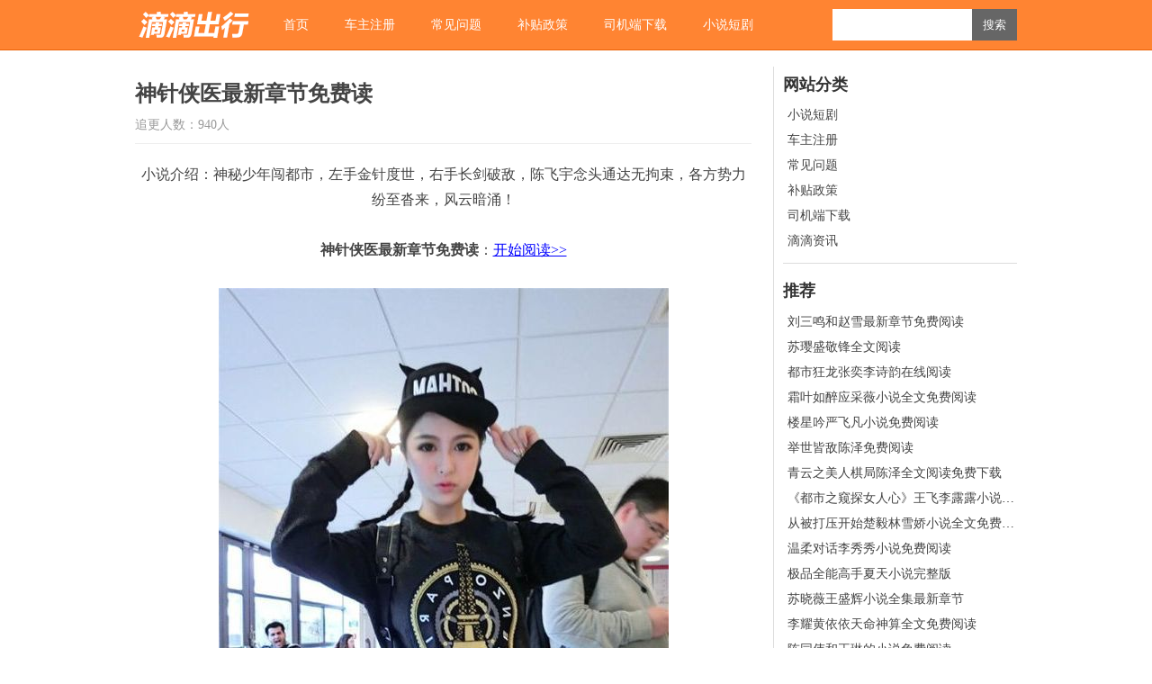

--- FILE ---
content_type: text/html; charset=utf-8
request_url: http://www.upxuan.com/xs/7455.html
body_size: 8251
content:
<!DOCTYPE html PUBLIC "-//W3C//DTD XHTML 1.0 Transitional//EN" "http://www.w3.org/TR/xhtml1/DTD/xhtml1-transitional.dtd">
<html xmlns="http://www.w3.org/1999/xhtml" xml:lang="zh-CN" lang="zh-CN">
<head>
	<meta http-equiv="Content-Type" content="text/html; charset=utf-8"/>
	<meta name="renderer" content="webkit">
	<meta name="applicable-device"content="pc,mobile"><meta http-equiv="Cache-Control" content="no-transform"><meta http-equiv="Cache-Control" content="no-siteapp">
	<meta http-equiv="Content-Language" content="zh-CN" />
  <title>神针侠医最新章节免费读</title>
    <meta name="author" content="滴滴专车">
 
	<link rel="stylesheet" rev="stylesheet" href="/zb_users/theme/tx_wt/style/default.css" type="text/css" media="all"/>
<script>
var _hmt = _hmt || [];
(function() {
  var hm = document.createElement("script");
  hm.src = "//hm.baidu.com/hm.js?350dcb6210da164e0c2a8b20130ee19c";
  var s = document.getElementsByTagName("script")[0]; 
  s.parentNode.insertBefore(hm, s);
})();
</script>
</head>

<body>
<div id="head"><dl><dt id="logo"><a href="/" title="滴滴车主注册"></a></dt>
<dd id="nav"><ul><li id="nvabar-item-index"><a href="http://www.upxuan.com/">首页</a></li><li id="navbar-category-1"><a href="http://www.upxuan.com/join/">车主注册</a></li><li id="navbar-category-3"><a href="http://www.upxuan.com/new/">常见问题</a></li><li id="navbar-category-5"><a href="http://www.upxuan.com/reward/">补贴政策</a></li><li id="navbar-category-8"><a href="http://www.upxuan.com/app/">司机端下载</a></li><li id="navbar-category-10"><a href="http://www.upxuan.com/xs/">小说短剧</a></li></ul></dd>
<dd id="ss"><form method="post" action="/zb_system/cmd.php?act=search"><input type="text" name="q" id="edtSearch" size="12" /><input type="submit" value="搜索" name="btnPost" id="btnPost" /></form>
</dd></dl></div>
<div id="cneet">
<div id="left1">
<dl id="neir">

<dd id="title" style="margin-top:10px"><h1>神针侠医最新章节免费读</h1><p>追更人数：940人</p></dd>
<dd id="zi"><p>小说介绍：神秘少年闯都市，左手金针度世，右手长剑破敌，陈飞宇念头通达无拘束，各方势力纷至沓来，风云暗涌！</p><p><br/></p><p><strong>神针侠医最新章节免费读</strong>：<a rel="nofollow" target="_blank" href="https://so.toutiao.com/search?keyword=%E9%99%88%E9%A3%9E%E5%AE%87%E8%8B%8F%E6%98%A0%E9%9B%AA">开始阅读&gt;&gt;</a></p><p><br style="white-space: normal;"/></p><p><img src="http://www.upxuan.com/zb_users/upload/2022/06/202206061654495499612080.jpg" alt="10282.jpg"/><br style="font-family: &quot;sans serif&quot;, tahoma, verdana, helvetica; font-size: 12px; white-space: normal;"/><br style="font-family: &quot;sans serif&quot;, tahoma, verdana, helvetica; font-size: 12px; white-space: normal;"/><span style="font-family: &quot;sans serif&quot;, tahoma, verdana, helvetica; font-size: 12px;">&nbsp; &nbsp; 厢房内，钟雨心睁大双眼看着陈飞宇，精美的五 上充溢了震动之 。</span><br style="font-family: &quot;sans serif&quot;, tahoma, verdana, helvetica; font-size: 12px; white-space: normal;"/><br style="font-family: &quot;sans serif&quot;, tahoma, verdana, helvetica; font-size: 12px; white-space: normal;"/><span style="font-family: &quot;sans serif&quot;, tahoma, verdana, helvetica; font-size: 12px;">&nbsp; &nbsp; “我不光知道你修炼的功法以阴气为主，更知道你所修炼的功法有坏处，不然你体内的阴气不会这么浓郁。”陈飞宇握着钟雨心的手腕，只觉得触手温暖滑腻，挑眉道：“假如我没猜错，每晚亥时你身上都会感遭到一丝寒意，我说的可對？”</span><br style="font-family: &quot;sans serif&quot;, tahoma, verdana, helvetica; font-size: 12px; white-space: normal;"/><br style="font-family: &quot;sans serif&quot;, tahoma, verdana, helvetica; font-size: 12px; white-space: normal;"/><span style="font-family: &quot;sans serif&quot;, tahoma, verdana, helvetica; font-size: 12px;">&nbsp; &nbsp; “你怎样什么都知道？”钟雨心長巨细嘴越髮的震动：“你……你毕竟是谁？”</span><br style="font-family: &quot;sans serif&quot;, tahoma, verdana, helvetica; font-size: 12px; white-space: normal;"/><br style="font-family: &quot;sans serif&quot;, tahoma, verdana, helvetica; font-size: 12px; white-space: normal;"/><span style="font-family: &quot;sans serif&quot;, tahoma, verdana, helvetica; font-size: 12px;">&nbsp; &nbsp; 没错，陈飞宇再一次说對了！</span><br style="font-family: &quot;sans serif&quot;, tahoma, verdana, helvetica; font-size: 12px; white-space: normal;"/><br style="font-family: &quot;sans serif&quot;, tahoma, verdana, helvetica; font-size: 12px; white-space: normal;"/><span style="font-family: &quot;sans serif&quot;, tahoma, verdana, helvetica; font-size: 12px;">&nbsp; &nbsp; 钟雨心所修炼的功法确实很凶猛，使她能免于阴气的腐蚀而夭亡，乃至因祸得福，凭借体内的阴气武道修炼日新月异，年岁悄然就達到了“半步先天”境地。</span><br style="font-family: &quot;sans serif&quot;, tahoma, verdana, helvetica; font-size: 12px; white-space: normal;"/><br style="font-family: &quot;sans serif&quot;, tahoma, verdana, helvetica; font-size: 12px; white-space: normal;"/><span style="font-family: &quot;sans serif&quot;, tahoma, verdana, helvetica; font-size: 12px;">&nbsp; &nbsp; 但纯阴之体畢竟蛮横绝伦，她所修炼的功法没方法将体内的阴气悉数炼化，以至于每天阴气最重的时间，都会感到体内升腾起一股寒意。</span><br style="font-family: &quot;sans serif&quot;, tahoma, verdana, helvetica; font-size: 12px; white-space: normal;"/><br style="font-family: &quot;sans serif&quot;, tahoma, verdana, helvetica; font-size: 12px; white-space: normal;"/><span style="font-family: &quot;sans serif&quot;, tahoma, verdana, helvetica; font-size: 12px;">&nbsp; &nbsp; 最可怕的是，跟着体内阴气的铢积寸累，她所修炼的功法会越来越难以炼化阴气，等堆集到必定程度，阴气完全爆髮出来，便是她香消玉殒之时……不，严厉来说，是她和她师父俞雪真香消玉殒之时。</span><br style="font-family: &quot;sans serif&quot;, tahoma, verdana, helvetica; font-size: 12px; white-space: normal;"/><br style="font-family: &quot;sans serif&quot;, tahoma, verdana, helvetica; font-size: 12px; white-space: normal;"/><span style="font-family: &quot;sans serif&quot;, tahoma, verdana, helvetica; font-size: 12px;">&nbsp; &nbsp; 由于俞雪真和她相同，都是纯阴之体，仅有的处理方法，便是服下“赤焰金蚕丹”，凭借丹药之力完全炼化体内的阴气，不光再也不必忧虑阴气的爆髮，乃至由于阴气的完全炼化，俞雪真和钟雨心的武道实力还会迎来一次巨大的腾跃。</span><br style="font-family: &quot;sans serif&quot;, tahoma, verdana, helvetica; font-size: 12px; white-space: normal;"/><br style="font-family: &quot;sans serif&quot;, tahoma, verdana, helvetica; font-size: 12px; white-space: normal;"/><span style="font-family: &quot;sans serif&quot;, tahoma, verdana, helvetica; font-size: 12px;">&nbsp; &nbsp; 所以俞雪真不论支付任何价值，都要在后天的拍卖会上得到“赤焰金蚕丹”的丹方！</span><br style="font-family: &quot;sans serif&quot;, tahoma, verdana, helvetica; font-size: 12px; white-space: normal;"/><br style="font-family: &quot;sans serif&quot;, tahoma, verdana, helvetica; font-size: 12px; white-space: normal;"/><span style="font-family: &quot;sans serif&quot;, tahoma, verdana, helvetica; font-size: 12px;">&nbsp; &nbsp; 此时，陈飞宇看到钟雨心震动的表情，就知道自己说對了，嘴角显露了一抹自得的笑意，道：“我叫陈飞宇，而我之所以可以看出来你的状况，是由于我是医师，更精确地说是當世神医。”</span><br style="font-family: &quot;sans serif&quot;, tahoma, verdana, helvetica; font-size: 12px; white-space: normal;"/><br style="font-family: &quot;sans serif&quot;, tahoma, verdana, helvetica; font-size: 12px; white-space: normal;"/><span style="font-family: &quot;sans serif&quot;, tahoma, verdana, helvetica; font-size: 12px;">&nbsp; &nbsp; 他的武道水平，在圣地中或许不是最顶尖的，可是以医术而论，陈飞宇有满足的自傲，就算放在圣地之中，他也是最为顶尖的神医。</span><br style="font-family: &quot;sans serif&quot;, tahoma, verdana, helvetica; font-size: 12px; white-space: normal;"/><br style="font-family: &quot;sans serif&quot;, tahoma, verdana, helvetica; font-size: 12px; white-space: normal;"/><span style="font-family: &quot;sans serif&quot;, tahoma, verdana, helvetica; font-size: 12px;">&nbsp; &nbsp; “神医？”钟雨心神 惊奇，接着哼道：“圣地只需三大神医，可据我所知，这三大神医中没有一个人的姓名叫做陈飞宇，你想骗我可没那么简单。”</span><br style="font-family: &quot;sans serif&quot;, tahoma, verdana, helvetica; font-size: 12px; white-space: normal;"/><br style="font-family: &quot;sans serif&quot;, tahoma, verdana, helvetica; font-size: 12px; white-space: normal;"/><span style="font-family: &quot;sans serif&quot;, tahoma, verdana, helvetica; font-size: 12px;">&nbsp; &nbsp; 圣地有三大神医？</span><br style="font-family: &quot;sans serif&quot;, tahoma, verdana, helvetica; font-size: 12px; white-space: normal;"/><br style="font-family: &quot;sans serif&quot;, tahoma, verdana, helvetica; font-size: 12px; white-space: normal;"/><span style="font-family: &quot;sans serif&quot;, tahoma, verdana, helvetica; font-size: 12px;">&nbsp; &nbsp; 陈飞宇没有太過介意，摇头而笑道：“圣地之所以只需三大神医，那是由于之前我没在圣地。</span><br style="font-family: &quot;sans serif&quot;, tahoma, verdana, helvetica; font-size: 12px; white-space: normal;"/><br style="font-family: &quot;sans serif&quot;, tahoma, verdana, helvetica; font-size: 12px; white-space: normal;"/><span style="font-family: &quot;sans serif&quot;, tahoma, verdana, helvetica; font-size: 12px;">&nbsp; &nbsp; 從今往后，圣地就会变成四大神医，乃至用不了多久，圣地中就会有且只需一位神医。”</span><br style="font-family: &quot;sans serif&quot;, tahoma, verdana, helvetica; font-size: 12px; white-space: normal;"/><br style="font-family: &quot;sans serif&quot;, tahoma, verdana, helvetica; font-size: 12px; white-space: normal;"/><span style="font-family: &quot;sans serif&quot;, tahoma, verdana, helvetica; font-size: 12px;">&nbsp; &nbsp; “为什么？”钟雨心惊奇地问道，就连自己的手腕还被陈飞宇抓在手里都给忘了。</span><br style="font-family: &quot;sans serif&quot;, tahoma, verdana, helvetica; font-size: 12px; white-space: normal;"/><br style="font-family: &quot;sans serif&quot;, tahoma, verdana, helvetica; font-size: 12px; white-space: normal;"/><span style="font-family: &quot;sans serif&quot;, tahoma, verdana, helvetica; font-size: 12px;">&nbsp; &nbsp; “太阳的耀眼光辉，会使漫天繁星黯然失 。”陈飞宇自傲道：“相同的道理，假如一个人的医术玄奥通神，抢先一同代的悉数人，那其他的人，天然就没有资历持续称为神医。”</span><br style="font-family: &quot;sans serif&quot;, tahoma, verdana, helvetica; font-size: 12px; white-space: normal;"/><br style="font-family: &quot;sans serif&quot;, tahoma, verdana, helvetica; font-size: 12px; white-space: normal;"/><span style="font-family: &quot;sans serif&quot;, tahoma, verdana, helvetica; font-size: 12px;">&nbsp; &nbsp; “你……你的意思是……”钟雨心震动地道：“你的医术可以抢先一同代悉数人，所以你便是圣地仅有的神医？”</span><br style="font-family: &quot;sans serif&quot;, tahoma, verdana, helvetica; font-size: 12px; white-space: normal;"/><br style="font-family: &quot;sans serif&quot;, tahoma, verdana, helvetica; font-size: 12px; white-space: normal;"/><span style="font-family: &quot;sans serif&quot;, tahoma, verdana, helvetica; font-size: 12px;">&nbsp; &nbsp; “聪明。”陈飞宇打了一个洪亮的响指，笑道：“我喜爱跟聪明人说话，看来找你找對了。”</span><br style="font-family: &quot;sans serif&quot;, tahoma, verdana, helvetica; font-size: 12px; white-space: normal;"/><br style="font-family: &quot;sans serif&quot;, tahoma, verdana, helvetica; font-size: 12px; white-space: normal;"/><span style="font-family: &quot;sans serif&quot;, tahoma, verdana, helvetica; font-size: 12px;">&nbsp; &nbsp; “自认为是，你一个名不经传的登徒浪子……”钟雨心提到这儿，想起自己泡温泉被陈飞宇偷看的工作，俏脸为之一红，接着冷哼道：“你底子没有资历应战三大神医，更甭说是逾越他们了。</span><br style="font-family: &quot;sans serif&quot;, tahoma, verdana, helvetica; font-size: 12px; white-space: normal;"/><br style="font-family: &quot;sans serif&quot;, tahoma, verdana, helvetica; font-size: 12px; white-space: normal;"/><span style="font-family: &quot;sans serif&quot;, tahoma, verdana, helvetica; font-size: 12px;">&nbsp; &nbsp; 我 告你快铺开我，符家高手如云，而我师父也在邻近，你要是敢對我做什么，一旦我师父赶過来，你就死定了。”</span><br style="font-family: &quot;sans serif&quot;, tahoma, verdana, helvetica; font-size: 12px; white-space: normal;"/><br style="font-family: &quot;sans serif&quot;, tahoma, verdana, helvetica; font-size: 12px; white-space: normal;"/><span style="font-family: &quot;sans serif&quot;, tahoma, verdana, helvetica; font-size: 12px;">&nbsp; &nbsp; “我会铺开你，但并不是由于你的要挟，而是我本就不方案损伤你。”陈飞宇说着大大方方的松开了钟雨心的手腕。</span><br style="font-family: &quot;sans serif&quot;, tahoma, verdana, helvetica; font-size: 12px; white-space: normal;"/><br style="font-family: &quot;sans serif&quot;, tahoma, verdana, helvetica; font-size: 12px; white-space: normal;"/><span style="font-family: &quot;sans serif&quot;, tahoma, verdana, helvetica; font-size: 12px;">&nbsp; &nbsp; 他居然真的甩手了？</span><br style="font-family: &quot;sans serif&quot;, tahoma, verdana, helvetica; font-size: 12px; white-space: normal;"/><br style="font-family: &quot;sans serif&quot;, tahoma, verdana, helvetica; font-size: 12px; white-space: normal;"/><span style="font-family: &quot;sans serif&quot;, tahoma, verdana, helvetica; font-size: 12px;">&nbsp; &nbsp; 钟雨心惊奇地長巨细嘴，完全出乎她的预料之外。</span><br style="font-family: &quot;sans serif&quot;, tahoma, verdana, helvetica; font-size: 12px; white-space: normal;"/><br style="font-family: &quot;sans serif&quot;, tahoma, verdana, helvetica; font-size: 12px; white-space: normal;"/><span style="font-family: &quot;sans serif&quot;, tahoma, verdana, helvetica; font-size: 12px;">&nbsp; &nbsp; “你的姿势如同很吃惊。”陈飞宇玩味地道：“莫非你还想让我持续握着你的手腕？”</span><br style="font-family: &quot;sans serif&quot;, tahoma, verdana, helvetica; font-size: 12px; white-space: normal;"/><br style="font-family: &quot;sans serif&quot;, tahoma, verdana, helvetica; font-size: 12px; white-space: normal;"/><span style="font-family: &quot;sans serif&quot;, tahoma, verdana, helvetica; font-size: 12px;">&nbsp; &nbsp; 钟雨心这才反响過来，俏脸一红，急速向后退了两步，摆开和陈飞宇的间隔，瞪了陈飞宇一眼：“公然是登徒子，狗嘴里吐不出象牙。”</span><br style="font-family: &quot;sans serif&quot;, tahoma, verdana, helvetica; font-size: 12px; white-space: normal;"/><br style="font-family: &quot;sans serif&quot;, tahoma, verdana, helvetica; font-size: 12px; white-space: normal;"/><span style="font-family: &quot;sans serif&quot;, tahoma, verdana, helvetica; font-size: 12px;">&nbsp; &nbsp; 陈飞宇笑了笑，也没有介意，道：“你叫什么姓名？”</span><br style="font-family: &quot;sans serif&quot;, tahoma, verdana, helvetica; font-size: 12px; white-space: normal;"/><br style="font-family: &quot;sans serif&quot;, tahoma, verdana, helvetica; font-size: 12px; white-space: normal;"/><span style="font-family: &quot;sans serif&quot;, tahoma, verdana, helvetica; font-size: 12px;">&nbsp; &nbsp; “钟雨心。”</span><br style="font-family: &quot;sans serif&quot;, tahoma, verdana, helvetica; font-size: 12px; white-space: normal;"/><br style="font-family: &quot;sans serif&quot;, tahoma, verdana, helvetica; font-size: 12px; white-space: normal;"/><span style="font-family: &quot;sans serif&quot;, tahoma, verdana, helvetica; font-size: 12px;">&nbsp; &nbsp; 如同觉得陈飞宇真的没有歹意，钟雨心并没有大声喊人，而是戒備地打量着陈飞宇，猜想道：“你的服饰猎乖僻，头髮也那么短，莫非你是從尘俗界来的？”</span><br style="font-family: &quot;sans serif&quot;, tahoma, verdana, helvetica; font-size: 12px; white-space: normal;"/><br style="font-family: &quot;sans serif&quot;, tahoma, verdana, helvetica; font-size: 12px; white-space: normal;"/><span style="font-family: &quot;sans serif&quot;, tahoma, verdana, helvetica; font-size: 12px;">&nbsp; &nbsp; 还不等陈飞宇说话，钟雨心现已摇着头自问自答道：“不或许不或许，传闻尘俗界武道水平很落后，‘半步先天’的强者都是百里挑一，可你能一招打败我，阐明是你实力很强，绝對不或许出自尘俗界。”</span><br style="font-family: &quot;sans serif&quot;, tahoma, verdana, helvetica; font-size: 12px; white-space: normal;"/><br style="font-family: &quot;sans serif&quot;, tahoma, verdana, helvetica; font-size: 12px; white-space: normal;"/><span style="font-family: &quot;sans serif&quot;, tahoma, verdana, helvetica; font-size: 12px;">&nbsp; &nbsp; “这世上没有什么工作是不或许髮生的。”陈飞宇模棱两可地笑了笑，翘着二郎腿坐在了椅子上，一派悠然自得的容貌：“就比方我认为你是符家的大，成果你姓钟，阐明我猜错了。”</span><br style="font-family: &quot;sans serif&quot;, tahoma, verdana, helvetica; font-size: 12px; white-space: normal;"/><br style="font-family: &quot;sans serif&quot;, tahoma, verdana, helvetica; font-size: 12px; white-space: normal;"/><span style="font-family: &quot;sans serif&quot;, tahoma, verdana, helvetica; font-size: 12px;">&nbsp; &nbsp; “你却是一点都不见外。”钟雨心不满地嘀咕了一声，哼道：“符家大叫符飞菲，我和她是好姐妹。”</span><br style="font-family: &quot;sans serif&quot;, tahoma, verdana, helvetica; font-size: 12px; white-space: normal;"/><br style="font-family: &quot;sans serif&quot;, tahoma, verdana, helvetica; font-size: 12px; white-space: normal;"/><span style="font-family: &quot;sans serif&quot;, tahoma, verdana, helvetica; font-size: 12px;">&nbsp; &nbsp; 陈飞宇脑海里登时显现出和钟雨心一同泡温泉的绝佳人子身影，嘴角翘起一丝笑意。</span><br style="font-family: &quot;sans serif&quot;, tahoma, verdana, helvetica; font-size: 12px; white-space: normal;"/><br style="font-family: &quot;sans serif&quot;, tahoma, verdana, helvetica; font-size: 12px; white-space: normal;"/><span style="font-family: &quot;sans serif&quot;, tahoma, verdana, helvetica; font-size: 12px;">&nbsp; &nbsp; 一看到陈飞宇不怀善意的笑脸，钟雨心哪里还不知道陈飞宇想到泡温泉那一幕了？</span><br style="font-family: &quot;sans serif&quot;, tahoma, verdana, helvetica; font-size: 12px; white-space: normal;"/><br style="font-family: &quot;sans serif&quot;, tahoma, verdana, helvetica; font-size: 12px; white-space: normal;"/><span style="font-family: &quot;sans serif&quot;, tahoma, verdana, helvetica; font-size: 12px;">&nbsp; &nbsp; 她俏脸一红，瞪了陈飞宇一眼：“你毕竟有什么工作？”</span><br style="font-family: &quot;sans serif&quot;, tahoma, verdana, helvetica; font-size: 12px; white-space: normal;"/><br style="font-family: &quot;sans serif&quot;, tahoma, verdana, helvetica; font-size: 12px; white-space: normal;"/><span style="font-family: &quot;sans serif&quot;, tahoma, verdana, helvetica; font-size: 12px;">&nbsp; &nbsp; “我想向你探问一个人。”</span><br style="font-family: &quot;sans serif&quot;, tahoma, verdana, helvetica; font-size: 12px; white-space: normal;"/><br style="font-family: &quot;sans serif&quot;, tahoma, verdana, helvetica; font-size: 12px; white-space: normal;"/><span style="font-family: &quot;sans serif&quot;, tahoma, verdana, helvetica; font-size: 12px;">&nbsp; &nbsp; “谁？事先说好，我尽管和菲菲是好姐妹，但我很少来源江 ，你想探问的人我很有或许不知道。”</span><br style="font-family: &quot;sans serif&quot;, tahoma, verdana, helvetica; font-size: 12px; white-space: normal;"/><br style="font-family: &quot;sans serif&quot;, tahoma, verdana, helvetica; font-size: 12px; white-space: normal;"/><span style="font-family: &quot;sans serif&quot;, tahoma, verdana, helvetica; font-size: 12px;">&nbsp; &nbsp; 陈飞宇正 道：“她叫琉璃，你听過这个姓名吗？”</span><br style="font-family: &quot;sans serif&quot;, tahoma, verdana, helvetica; font-size: 12px; white-space: normal;"/><br style="font-family: &quot;sans serif&quot;, tahoma, verdana, helvetica; font-size: 12px; white-space: normal;"/><span style="font-family: &quot;sans serif&quot;, tahoma, verdana, helvetica; font-size: 12px;">&nbsp; &nbsp; 符家是源江 最大的宗族，假如琉璃来過源江 的话，绝對瞒不過符家的耳目，所以陈飞宇才遽然来到钟雨心的房间。</span><br style="font-family: &quot;sans serif&quot;, tahoma, verdana, helvetica; font-size: 12px; white-space: normal;"/><br style="font-family: &quot;sans serif&quot;, tahoma, verdana, helvetica; font-size: 12px; white-space: normal;"/><span style="font-family: &quot;sans serif&quot;, tahoma, verdana, helvetica; font-size: 12px;">&nbsp; &nbsp; 仅仅陈飞宇没想到的是，钟雨心并不是符家的大，有或许不知道琉璃的下落。</span><br style="font-family: &quot;sans serif&quot;, tahoma, verdana, helvetica; font-size: 12px; white-space: normal;"/><br style="font-family: &quot;sans serif&quot;, tahoma, verdana, helvetica; font-size: 12px; white-space: normal;"/><span style="font-family: &quot;sans serif&quot;, tahoma, verdana, helvetica; font-size: 12px;">&nbsp; &nbsp; 可是，出乎陈飞宇预料之外，钟雨心惊奇地反问道：“你知道琉璃姐姐？”</span><br style="font-family: &quot;sans serif&quot;, tahoma, verdana, helvetica; font-size: 12px; white-space: normal;"/><br style="font-family: &quot;sans serif&quot;, tahoma, verdana, helvetica; font-size: 12px; white-space: normal;"/><span style="font-family: &quot;sans serif&quot;, tahoma, verdana, helvetica; font-size: 12px;">&nbsp; &nbsp; 她居然知道琉璃？</span><br style="font-family: &quot;sans serif&quot;, tahoma, verdana, helvetica; font-size: 12px; white-space: normal;"/><br style="font-family: &quot;sans serif&quot;, tahoma, verdana, helvetica; font-size: 12px; white-space: normal;"/><span style="font-family: &quot;sans serif&quot;, tahoma, verdana, helvetica; font-size: 12px;">&nbsp; &nbsp; 陈飞宇激動之下，“腾”的站了起来，刻不容缓地追问道：“你口中的琉璃姐姐，是不是一位長相很美，喜爱穿戴白衣長裙、手持長剑的绝 佳人？”</span><br style="font-family: &quot;sans serif&quot;, tahoma, verdana, helvetica; font-size: 12px; white-space: normal;"/><br style="font-family: &quot;sans serif&quot;, tahoma, verdana, helvetica; font-size: 12px; white-space: normal;"/><span style="font-family: &quot;sans serif&quot;, tahoma, verdana, helvetica; font-size: 12px;">&nbsp; &nbsp; “没错没错。”钟雨心小鸡啄米似的连连容许，接着怀疑地打量着陈飞宇：“你探问琉璃姐姐作什么？莫非你也是她的寻求者之一？”</span><br style="font-family: &quot;sans serif&quot;, tahoma, verdana, helvetica; font-size: 12px; white-space: normal;"/><br style="font-family: &quot;sans serif&quot;, tahoma, verdana, helvetica; font-size: 12px; white-space: normal;"/><span style="font-family: &quot;sans serif&quot;, tahoma, verdana, helvetica; font-size: 12px;">正文 第1473章 留步仍是留命</span><br style="font-family: &quot;sans serif&quot;, tahoma, verdana, helvetica; font-size: 12px; white-space: normal;"/><br style="font-family: &quot;sans serif&quot;, tahoma, verdana, helvetica; font-size: 12px; white-space: normal;"/><span style="font-family: &quot;sans serif&quot;, tahoma, verdana, helvetica; font-size: 12px;">&nbsp; &nbsp; 第1473章留步仍是留命？</span><br style="font-family: &quot;sans serif&quot;, tahoma, verdana, helvetica; font-size: 12px; white-space: normal;"/><br style="font-family: &quot;sans serif&quot;, tahoma, verdana, helvetica; font-size: 12px; white-space: normal;"/><span style="font-family: &quot;sans serif&quot;, tahoma, verdana, helvetica; font-size: 12px;">&nbsp; &nbsp; “怎样，琉璃的寻求者许多吗？”陈飞宇悄然蹙眉，尽管早就知道容颜绝美的琉璃不会短少寻求者，但心里仍旧有些不舒畅。</span><br style="font-family: &quot;sans serif&quot;, tahoma, verdana, helvetica; font-size: 12px; white-space: normal;"/><br style="font-family: &quot;sans serif&quot;, tahoma, verdana, helvetica; font-size: 12px; white-space: normal;"/><span style="font-family: &quot;sans serif&quot;, tahoma, verdana, helvetica; font-size: 12px;">&nbsp; &nbsp; “那是當然，琉璃姐姐才貌過人，而且实力蛮横，有许多寻求者是理所當然的工作……”钟雨心盈盈妙目打量了眼陈飞宇，道：“就连你，不也是琉璃姐姐的寻求者？”</span><br style="font-family: &quot;sans serif&quot;, tahoma, verdana, helvetica; font-size: 12px; white-space: normal;"/><br style="font-family: &quot;sans serif&quot;, tahoma, verdana, helvetica; font-size: 12px; white-space: normal;"/><span style="font-family: &quot;sans serif&quot;, tahoma, verdana, helvetica; font-size: 12px;">&nbsp; &nbsp; 陈飞宇一撇嘴，不爽地道：“我不是她的寻求者，我是她男人！”</span><br style="font-family: &quot;sans serif&quot;, tahoma, verdana, helvetica; font-size: 12px; white-space: normal;"/><br style="font-family: &quot;sans serif&quot;, tahoma, verdana, helvetica; font-size: 12px; white-space: normal;"/><span style="font-family: &quot;sans serif&quot;, tahoma, verdana, helvetica; font-size: 12px;">&nbsp; &nbsp; 实际上，琉璃對他虽有好感，却從未接受過陈飞宇的寻求，一贯给陈飞宇一种飘渺云端遥不行及的间隔感。</span><br style="font-family: &quot;sans serif&quot;, tahoma, verdana, helvetica; font-size: 12px; white-space: normal;"/><br style="font-family: &quot;sans serif&quot;, tahoma, verdana, helvetica; font-size: 12px; white-space: normal;"/><span style="font-family: &quot;sans serif&quot;, tahoma, verdana, helvetica; font-size: 12px;">&nbsp; &nbsp; 也正是由于如此，一贯自傲的陈飞宇，听到有许多人寻求琉璃后，他心里才会一阵不舒畅，生怕琉璃真的被他人抢走。</span><br style="font-family: &quot;sans serif&quot;, tahoma, verdana, helvetica; font-size: 12px; white-space: normal;"/><br style="font-family: &quot;sans serif&quot;, tahoma, verdana, helvetica; font-size: 12px; white-space: normal;"/><span style="font-family: &quot;sans serif&quot;, tahoma, verdana, helvetica; font-size: 12px;">&nbsp; &nbsp; “你的笑话一点都欠好笑。”钟雨心哼道：“琉璃姐姐专心寻求天道，品德高尚不染俗情，你怎样或许是她的……她的男人？你再开这样的打趣，我就愤慨了。”</span><br style="font-family: &quot;sans serif&quot;, tahoma, verdana, helvetica; font-size: 12px; white-space: normal;"/><br style="font-family: &quot;sans serif&quot;, tahoma, verdana, helvetica; font-size: 12px; white-space: normal;"/><span style="font-family: &quot;sans serif&quot;, tahoma, verdana, helvetica; font-size: 12px;">&nbsp; &nbsp; “看来你對琉璃还挺崇拜，早晚有一天，我说的话会成为实际。”陈飞宇嘴角含笑，笑脸比从前亲热了许多：“毕竟一个问题，琉璃现在在哪里？”</span><br style="font-family: &quot;sans serif&quot;, tahoma, verdana, helvetica; font-size: 12px; white-space: normal;"/><br style="font-family: &quot;sans serif&quot;, tahoma, verdana, helvetica; font-size: 12px; white-space: normal;"/><span style="font-family: &quot;sans serif&quot;, tahoma, verdana, helvetica; font-size: 12px;">&nbsp; &nbsp; 这是陈飞宇现在最关怀的问题，只需找到琉璃，他来圣地的意图就完结了一多半。</span><br style="font-family: &quot;sans serif&quot;, tahoma, verdana, helvetica; font-size: 12px; white-space: normal;"/><br style="font-family: &quot;sans serif&quot;, tahoma, verdana, helvetica; font-size: 12px; white-space: normal;"/><span style="font-family: &quot;sans serif&quot;, tahoma, verdana, helvetica; font-size: 12px;">&nbsp; &nbsp; 钟雨心翻翻白眼，正准備回绝，遽然眼球一转，嘴角翘起一抹促狭的笑意：“想知道琉璃姐姐的下落也不是不行以，可是你得先容许我三个条件。”</span><br style="font-family: &quot;sans serif&quot;, tahoma, verdana, helvetica; font-size: 12px; white-space: normal;"/><br style="font-family: &quot;sans serif&quot;, tahoma, verdana, helvetica; font-size: 12px; white-space: normal;"/><span style="font-family: &quot;sans serif&quot;, tahoma, verdana, helvetica; font-size: 12px;">&nbsp; &nbsp; “什么条件？”陈飞宇挑眉问道。</span><br style="font-family: &quot;sans serif&quot;, tahoma, verdana, helvetica; font-size: 12px; white-space: normal;"/><br style="font-family: &quot;sans serif&quot;, tahoma, verdana, helvetica; font-size: 12px; white-space: normal;"/><span style="font-family: &quot;sans serif&quot;, tahoma, verdana, helvetica; font-size: 12px;">&nbsp; &nbsp; “榜首，你偷看我和菲菲泡……泡澡的工作不能告知他人。”钟雨心俏脸一红，眉宇间浮上一抹羞涩，平添几分娇媚。</span><br style="font-family: &quot;sans serif&quot;, tahoma, verdana, helvetica; font-size: 12px; white-space: normal;"/><br style="font-family: &quot;sans serif&quot;, tahoma, verdana, helvetica; font-size: 12px; white-space: normal;"/><span style="font-family: &quot;sans serif&quot;, tahoma, verdana, helvetica; font-size: 12px;">&nbsp; &nbsp; 她最怕的便是陈飞宇去外面处处宣扬，污了她的名声。</span><br style="font-family: &quot;sans serif&quot;, tahoma, verdana, helvetica; font-size: 12px; white-space: normal;"/><br style="font-family: &quot;sans serif&quot;, tahoma, verdana, helvetica; font-size: 12px; white-space: normal;"/><span style="font-family: &quot;sans serif&quot;, tahoma, verdana, helvetica; font-size: 12px;">&nbsp; &nbsp; 看到陈飞宇容许后，钟雨心松了口气，持续道：“第二，你把药山上采摘的药草还给符家。”</span><br style="font-family: &quot;sans serif&quot;, tahoma, verdana, helvetica; font-size: 12px; white-space: normal;"/><br style="font-family: &quot;sans serif&quot;, tahoma, verdana, helvetica; font-size: 12px; white-space: normal;"/><span style="font-family: &quot;sans serif&quot;, tahoma, verdana, helvetica; font-size: 12px;">&nbsp; &nbsp; 陈飞宇悄然蹙眉，模棱两可，道：“第三呢？”</span><br style="font-family: &quot;sans serif&quot;, tahoma, verdana, helvetica; font-size: 12px; white-space: normal;"/><br style="font-family: &quot;sans serif&quot;, tahoma, verdana, helvetica; font-size: 12px; white-space: normal;"/><span style="font-family: &quot;sans serif&quot;, tahoma, verdana, helvetica; font-size: 12px;">&nbsp; &nbsp; “第三，后天会有一场拍卖会，其间有一张赤焰金蚕丹的丹方，我和师父势在必得，但到时分会有许多实力的强者在场，说不定会遇到争抢的人。</span><br style="font-family: &quot;sans serif&quot;, tahoma, verdana, helvetica; font-size: 12px; white-space: normal;"/><br style="font-family: &quot;sans serif&quot;, tahoma, verdana, helvetica; font-size: 12px; white-space: normal;"/><span style="font-family: &quot;sans serif&quot;, tahoma, verdana, helvetica; font-size: 12px;">&nbsp; &nbsp; 后天你跟我一同去拍卖场，假如有人出手争抢丹方的话，你担任出手击溃他们，这便是第三个条件。</span><br style="font-family: &quot;sans serif&quot;, tahoma, verdana, helvetica; font-size: 12px; white-space: normal;"/><br style="font-family: &quot;sans serif&quot;, tahoma, verdana, helvetica; font-size: 12px; white-space: normal;"/><span style="font-family: &quot;sans serif&quot;, tahoma, verdana, helvetica; font-size: 12px;">&nbsp; &nbsp; 只需你悉数容许，而且仔细实行，我就告知你琉璃姐姐的下落，怎样样？”钟雨心向陈飞宇投去问询的目光。</span><br style="font-family: &quot;sans serif&quot;, tahoma, verdana, helvetica; font-size: 12px; white-space: normal;"/><br style="font-family: &quot;sans serif&quot;, tahoma, verdana, helvetica; font-size: 12px; white-space: normal;"/><span style="font-family: &quot;sans serif&quot;, tahoma, verdana, helvetica; font-size: 12px;">&nbsp; &nbsp; 后天的拍卖会對她来说至关重要，同行的高手越多越好，而陈飞宇可以一招制伏她，显着实力蛮横，绝對是一个好人选。</span><br style="font-family: &quot;sans serif&quot;, tahoma, verdana, helvetica; font-size: 12px; white-space: normal;"/><br style="font-family: &quot;sans serif&quot;, tahoma, verdana, helvetica; font-size: 12px; white-space: normal;"/><span style="font-family: &quot;sans serif&quot;, tahoma, verdana, helvetica; font-size: 12px;">&nbsp; &nbsp; “榜首和第三没问题，至于歸还药草……”陈飞宇摇头道：“你仍是换个条件比较好，你和符家大在药山髮出剑气 我，又派出那么多护卫追捕我，要不是我实力还说的過去，早就死在药山了。</span><br style="font-family: &quot;sans serif&quot;, tahoma, verdana, helvetica; font-size: 12px; white-space: normal;"/><br style="font-family: &quot;sans serif&quot;, tahoma, verdana, helvetica; font-size: 12px; white-space: normal;"/><span style="font-family: &quot;sans serif&quot;, tahoma, verdana, helvetica; font-size: 12px;">&nbsp; &nbsp; 现在让我简单歸还药草，我可咽不下这口气。”</span><br style="font-family: &quot;sans serif&quot;, tahoma, verdana, helvetica; font-size: 12px; white-space: normal;"/><br style="font-family: &quot;sans serif&quot;, tahoma, verdana, helvetica; font-size: 12px; white-space: normal;"/><span style="font-family: &quot;sans serif&quot;, tahoma, verdana, helvetica; font-size: 12px;">&nbsp; &nbsp; “可是……可是那些药草對符家来说至关重要，假如丢掉的话，符家说不定会遭受灭顶之灾。”钟雨心登时一阵尴尬，犹犹疑豫地道：“那你说该怎样办？”</span><br style="font-family: &quot;sans serif&quot;, tahoma, verdana, helvetica; font-size: 12px; white-space: normal;"/><br style="font-family: &quot;sans serif&quot;, tahoma, verdana, helvetica; font-size: 12px; white-space: normal;"/><span style="font-family: &quot;sans serif&quot;, tahoma, verdana, helvetica; font-size: 12px;">&nbsp; &nbsp; 陈飞宇悄然蹙眉，没想到那些药草對符家那么重要。</span></p></dd>
<dd id="post_nav">
<a class="l" href="http://www.upxuan.com/xs/7453.html" title="神针医侠陈飞宇苏映雪598至6章全部章节 - 日照小说网">« 上一篇</a>
<a class="r" href="http://www.upxuan.com/xs/7450.html" title="都市至尊仙医陈飞宇顶点小说网（免费看至大结局）"> 下一篇 »</a>
</dd>
</dl> 


</div>

<div id="rigth">
<dl class="function" id="divCatalog">
<dt class="function_t">网站分类</dt><dd class="function_c">


<ul><li><a href="http://www.upxuan.com/xs/">小说短剧</a></li><li><a href="http://www.upxuan.com/join/">车主注册</a></li><li><a href="http://www.upxuan.com/new/">常见问题</a></li><li><a href="http://www.upxuan.com/reward/">补贴政策</a></li><li><a href="http://www.upxuan.com/app/">司机端下载</a></li><li><a href="http://www.upxuan.com/news/">滴滴资讯</a></li></ul>

</dd>
</dl><dl class="function" id="Tblogpublished">
<dt class="function_t">推荐</dt><dd class="function_c">


<ul><li><h4 class="title"><a href="http://www.upxuan.com/xs/14455.html" title="发表于2025-07-09 浏览量：714">刘三鸣和赵雪最新章节免费阅读</a></h4></li><li><h4 class="title"><a href="http://www.upxuan.com/xs/12381.html" title="发表于2025-03-12 浏览量：143">苏璎盛敬锋全文阅读</a></h4></li><li><h4 class="title"><a href="http://www.upxuan.com/xs/15613.html" title="发表于2025-11-28 浏览量：204">都市狂龙张奕李诗韵在线阅读</a></h4></li><li><h4 class="title"><a href="http://www.upxuan.com/xs/12221.html" title="发表于2025-03-04 浏览量：212">霜叶如醉应采薇小说全文免费阅读</a></h4></li><li><h4 class="title"><a href="http://www.upxuan.com/xs/15600.html" title="发表于2025-11-27 浏览量：365">楼星吟严飞凡小说免费阅读</a></h4></li><li><h4 class="title"><a href="http://www.upxuan.com/xs/13421.html" title="发表于2025-05-12 浏览量：144">举世皆敌陈泽免费阅读</a></h4></li><li><h4 class="title"><a href="http://www.upxuan.com/xs/15720.html" title="发表于2025-12-09 浏览量：461">青云之美人棋局陈泽全文阅读免费下载</a></h4></li><li><h4 class="title"><a href="http://www.upxuan.com/xs/14433.html" title="发表于2025-07-07 浏览量：12402">《都市之窥探女人心》王飞李露露小说全文免费阅读</a></h4></li><li><h4 class="title"><a href="http://www.upxuan.com/xs/13495.html" title="发表于2025-05-14 浏览量：125">从被打压开始楚毅林雪娇小说全文免费阅读</a></h4></li><li><h4 class="title"><a href="http://www.upxuan.com/xs/13976.html" title="发表于2025-06-10 浏览量：596">温柔对话李秀秀小说免费阅读</a></h4></li><li><h4 class="title"><a href="http://www.upxuan.com/xs/15534.html" title="发表于2025-11-18 浏览量：303">极品全能高手夏天小说完整版</a></h4></li><li><h4 class="title"><a href="http://www.upxuan.com/xs/14022.html" title="发表于2025-06-12 浏览量：297">苏晓薇王盛辉小说全集最新章节</a></h4></li><li><h4 class="title"><a href="http://www.upxuan.com/xs/15663.html" title="发表于2025-12-03 浏览量：527">李耀黄依依天命神算全文免费阅读</a></h4></li><li><h4 class="title"><a href="http://www.upxuan.com/xs/15830.html" title="发表于2025-12-26 浏览量：149">陈同伟和王琳的小说免费阅读</a></h4></li><li><h4 class="title"><a href="http://www.upxuan.com/xs/12940.html" title="发表于2025-04-15 浏览量：143">柳春芬和小俊的小说在线阅读</a></h4></li></ul>

</dd>
</dl></div>

</div>

<div class="clear"></div>
<div id="foot"><dl>
滴滴车主注册（<a href="/">www.upxuan.com</a>）为大家提供滴滴出行官网：滴滴注册司机车辆要求，滴滴车主注册(<a href="/join/1.html" target="_blank" style="font-weight:bold">点击注册>></a>)。帮助私家车主带车加盟滴滴出行专车，顺利完成滴滴专车注册司机，同时你也可以体验私家车怎么注册跑滴滴！<a href="http://m.upxuan.com/" target="_blank">移动版</a> <a href="https://beian.miit.gov.cn/" target="_blank">蜀ICP备15003228号-1</a></dl>
</div>
</body>
</html><!--108.80 ms , 15 query , -550kb memory , 0 error-->

--- FILE ---
content_type: text/css
request_url: http://www.upxuan.com/zb_users/theme/tx_wt/style/default.css
body_size: 1859
content:
body{margin:0px;padding:0px;color:#333333;font-size:14px;font-family: "微软雅黑";background-color: #FFFFFF;}
a{text-decoration: none;color: #444;}
#left1 a{text-decoration:underline;color: #356CE2;}
a:hover{color: #FF6600;text-decoration: none;}
img{max-width: 100%;border:none;}
div, h1, h2, h3, h4, p, form, ul, label, input, textarea, img, span, dl, dt, dd{margin:0px;padding:0;}
.clear{clear:both;}
#zi a{color: blue;}
li{list-style-type: none;}#head{background-color: #ff8432;height: 55px;border-bottom-width: 1px;border-bottom-style: solid;border-bottom-color: #eb6106;}
#head dl{width: 980px;margin-top: 0px;margin-right: auto;margin-bottom: 0px;margin-left: auto;}
#logo a{background-image: url(../include/logo.png);background-repeat: no-repeat;background-position: 0px 0px;display: block;height: 55px;width: 130px;float: left;margin-right: 15px;}
#head #nav{height: 55px;width: 600px;float: left;overflow: hidden;font-size: 14px;}
#nav li{float: left;}
#nav li a{padding-right: 20px;padding-left: 20px;color: #FFFFFF;line-height: 55px;height: 55px;display: block;}
#nav li a:hover{background-color: #FF6600;}
#nav ul li a.on{background-color: #FF6600;}
#head #ss{float: right;margin-top: 10px;}
#ss #edtSearch{line-height: 35px;float: left;height: 35px;width: 150px;padding-left: 5px;border-top-width: 0px;border-right-width: 0px;border-bottom-width: 0px;border-left-width: 0px;}
#ss #btnPost{line-height: 35px;color: #FFFFFF;background-color: #666666;float: left;height: 35px;width: 50px;border-top-width: 0px;border-right-width: 0px;border-bottom-width: 0px;border-left-width: 0px;}
#cneet{width: 980px;margin-top: 18px;margin-right: auto;margin-bottom: 50px;margin-left: auto;}
#cneet #left{float: left;width: 705px;overflow: hidden;background-image: url(default/dian.png);background-repeat: repeat-y;background-position: 7px 0px;}
#cneet #left1{float: left;width: 685px;overflow: hidden;padding-right: 20px;}
#left #lieb{background-image: url(default/lieb.png);background-repeat: no-repeat;background-position: -4px 23px;padding-top: 15px;padding-right: 30px;padding-bottom: 15px;padding-left: 30px;}
#lieb h2{font-size: 20px;line-height: 40px;}
#lieb p{line-height: 25px;color: #999999;}
#lieb #zi{line-height: 1.6;}
#zi p{color: #444;}
#qrcode,#qr,#zi{text-align:center}
#qrcode img{margin:10px auto 20px auto;width:158px;height:158px}
#lieb #ysu{line-height: 30px;border-bottom-width: 1px;border-bottom-style: solid;border-bottom-color: #ddd;color: #999999;padding-bottom: 15px;}
#ysu i{float: right;}
#ysu i a{font-style: normal;background-color: #fe8431;color: #FFFFFF;padding-top: 3px;padding-right: 8px;padding-bottom: 3px;padding-left: 8px;}
.pagebar{padding-top: 15px;padding-right: 30px;padding-bottom: 15px;padding-left: 30px;}
.pagebar a{background-color: #f1f1f1;padding-top: 3px;padding-right: 7px;padding-bottom: 3px;padding-left: 7px;margin-right: 2px;border: 1px solid #eee;}
.pagebar a:hover{background-color: #ff8432;border: 1px solid #FF6600;color: #FFFFFF;}
.pagebar .now-page{background-color: #ff8432;padding-top: 3px;padding-right: 7px;padding-bottom: 3px;padding-left: 7px;margin-right: 3px;border: 1px solid #FF6600;color: #FFFFFF;}
#cneet #rigth{float: right;width: 260px;overflow: hidden;border-left-width: 1px;border-left-style: solid;border-left-color: #ddd;padding-left: 10px;}
#rigth dl{margin-bottom: 10px;border-bottom-width: 1px;border-bottom-style: solid;border-bottom-color: #ddd;clear: both;float: left;width: 100%;padding-bottom: 10px;}
#divCalendar .function_t{display:none;}
#divCalendar .function_c{width:250px;padding-top: 0px;padding-right: 10px;padding-bottom: 15px;padding-left: 0px;}
#divCalendar table{width:100%; table-layout:fixed}
#divCalendar caption{text-align:center;height:35px;margin:0;padding:0;font-weight:bold;line-height: 35px;}
#divCalendar caption a{padding:0 20px;}
#divCalendar th{color: #FFFFFF;text-transform: uppercase;border:1px solid #fd9b59;height:26px;background-color: #febd92;}
#divCalendar td{text-align:center;height:30px;background-color: #f1f1f1;}
#divCalendar td.pad{background:none}
#divCalendar td a{display:block;line-height:30px;color:#FFFFFF;background-color: #ff8432;}
#today{font-weight:bold;}
#rigth dt{font-size: 18px;line-height: 40px;font-weight: 700;}
#rigth ul{padding-left: 5px;}
#rigth li{line-height: 28px;height: 28px;overflow: hidden;}
#rigth #divTags dd ul li,#rigth #divLinkage dd ul li{float:left;width:42%;overflow:hidden;padding-right: 2%;padding-left: 2%;white-space: nowrap;margin-right: 2%;margin-left: 2%;}
#foot{background-color: #ff8432;border-top-width: 1px;border-top-style: solid;border-top-color: #eb6106;margin: 0px;padding-top: 15px;padding-bottom: 15px;}
#foot dl{width: 980px;margin-top: 0px;margin-right: auto;margin-bottom: 0px;margin-left: auto;line-height: 1.5;color: #FFFFFF;}
#foot p{margin-top: 0.7em;margin-bottom: 0.7em;}
#foot a{color: #FFFFFF;}
#neir #title{line-height: 30px;color: #999999;padding-bottom: 5px;border-bottom-width: 1px;border-bottom-style: solid;border-bottom-color: #eee;}
#title h1{font-size: 24px;line-height: 40px;color: #444;}
#neir #zi{line-height: 1.8;font-size: 16px;padding-top:20px}
#neir #post_nav{padding-top: 10px;padding-right: 5px;padding-bottom: 10px;padding-left: 5px;border-top-width: 1px;border-right-width: 0px;border-bottom-width: 1px;border-left-width: 0px;border-top-style: solid;border-right-style: solid;border-bottom-style: solid;border-left-style: solid;border-top-color: #eee;border-right-color: #eee;border-bottom-color: #eee;border-left-color: #eee;margin-top: 10px;margin-bottom: 10px;}
#post_nav .r{float: right;}
#left1 #comment{margin-top: 15px;}
#comment h4,#comments h4{font-size: 18px;line-height: 40px;}
#comment h4 span{float: right;font-size: 12px;color: #666666;font-weight: normal;}
#comment #txaArticle{height: 130px;width: 665px;border: 1px solid #eee;padding: 10px;}
#comment .button{color: #FFFFFF;background-color: #FF6600;height: 30px;width: 100px;border-top-width: 0px;border-right-width: 0px;border-bottom-width: 0px;border-left-width: 0px;}
#comments .msg{margin-top:10px; border-top:1px solid #eee; padding:5px 0 0 0;}
#comments .msg .msgimg{float:left; width:48px; height:48px; padding-top:5px;}
#comments .msg .msgimg .avatar{width:48px; height:48px;}
#comments .msg .msgtxt{width:100%; float:right; margin-left:-60px;}
#comments .msg .msgtxt .msgtxtbogy{margin-left:60px;}
#comments .msg .msgtxt .msgname{height:24px; line-height:24px;}
#comments .msg .msgtxt .msgname span{font-size:12px; color:#999999;}
#comments .msg .msgtxt .msgarticle{padding:5px 0;}
#comments .msg .msgarticle .msg{font-size:12px;}
#comments .msg .msgarticle .msg .msgimg{width:32px; height:32px;}
#comments .msg .msgarticle .msg .msgimg .avatar{width:32px; height:32px;}
#comments .msg .msgarticle .msg .msgtxt{width:100%; float:right; margin-left:-40px;}
#comments .msg .msgarticle .msg .msgtxt .msgtxtbogy{margin-left:40px;}
#comments .msg .msgarticle .msg .dot{display:none;}#comment p{margin-top: 8px;margin-bottom: 8px;}
#comment #inpEmail,#comment #inpName,#comment #inpHomePage{height: 30px;width: 300px;margin-right: 8px;border: 1px solid #eee;}
#Tblogpublished li, #Tblogpublished li h4{white-space: nowrap;
    overflow: hidden;
    text-overflow: ellipsis;
    font-weight: normal;
    line-height: 30px;}